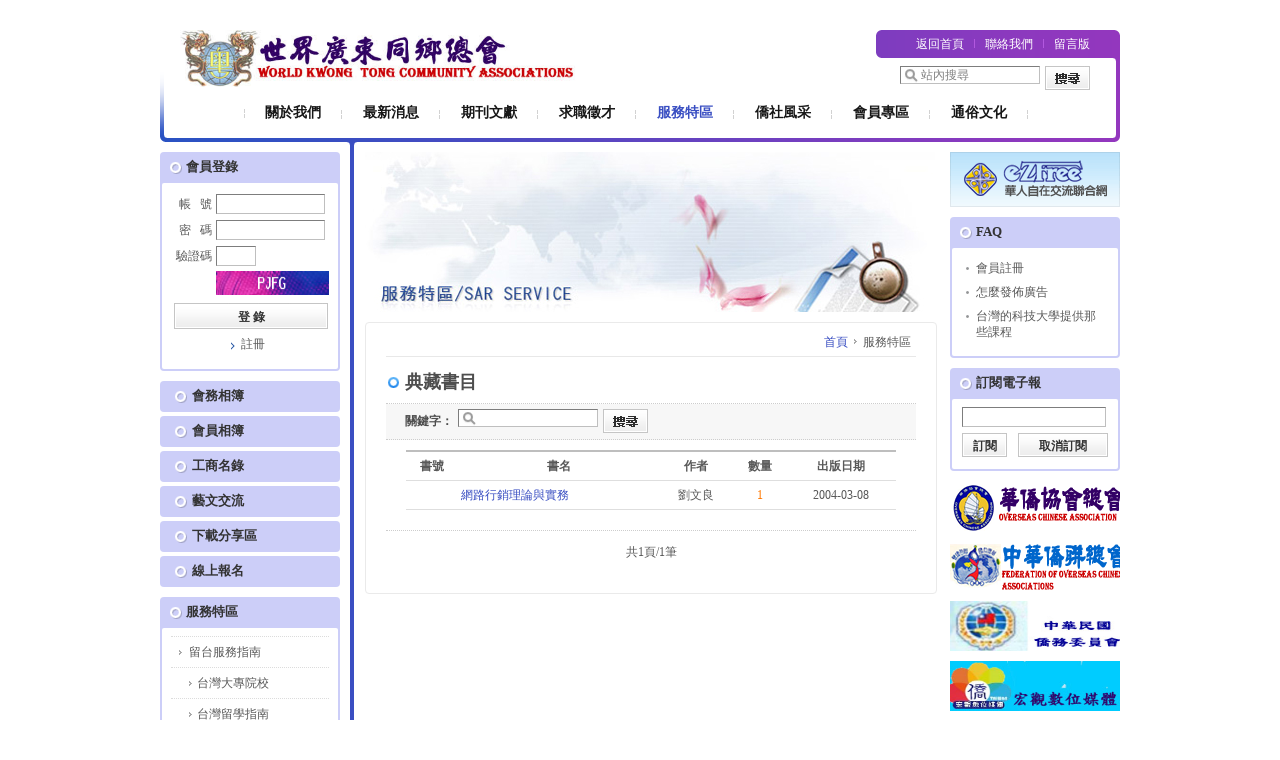

--- FILE ---
content_type: text/html; charset=utf-8
request_url: https://wktca.ezsino.org/?mod=service&app=book&action=list&cat_id=822
body_size: 16918
content:
﻿<!DOCTYPE html PUBLIC "-//W3C//DTD XHTML 1.0 Transitional//EN" "http://www.w3.org/TR/xhtml1/DTD/xhtml1-transitional.dtd">
<html xmlns="http://www.w3.org/1999/xhtml">
<head>
<meta http-equiv="Content-Type" content="text/html; charset=utf-8" />
<title>世界廣東同鄉總會-服務特區-典藏書目</title>
<meta name="keywords" content="世界廣東同鄉總會" />
<meta name="description" content="世界廣東同鄉總會" />
<link href="templates/www/css/cssStyle.css" type="text/css" rel="stylesheet" />
<script src="templates/www/js/setTab.js" type="text/javascript"></script>
<script src="templates/www/js/input_descrs.js" type="text/javascript"></script>
<script src="templates/www/js/menu_over.js" type="text/javascript"></script>
<script src="templates/www/js/jquery-1.4.4.min.js" type="text/javascript"></script>
<script src="kindeditor/kindeditor.js" type="text/javascript"></script>
<script src="templates/www/js/validator.js" type="text/javascript"></script>
<script src="./includes/js/json.js" type="text/javascript"></script>
<script src="./includes/js/view_region.js" type="text/javascript"></script>

</head>

<body>
<div id="top_link" class="x">
	<div id="logo"><a href="https://wktca.ezsino.org/"><img src="userfiles/sys_config/20140625130643_cOgea.jpg" height="57" border="0" /></a></div>
  <div class="link">
  <a href="index.php">返回首頁</a><img src="templates/www/images/ico_lines.gif" /><a href="index.php?mod=contact">聯絡我們</a><img src="templates/www/images/ico_lines.gif" /><a href="index.php?mod=messages">留言版</a></div>
  <div class="search">
    <form action="" method="get" id="search" name="search" target="_blank">
    	<input type="hidden" name="mod" id="mod" value="googlesearch">
      <input name="q" type="text" class="s" />
      <button type="submit" class="btn_w45" onmouseover="this.className='btn_w45_mouseover'" onmouseout="this.className='btn_w45_mouseout'" onmousedown="this.className='btn_w45_mousedown'" onmouseup="this.className='btn_w45_mouseover'"></button>
    </form>
    
    <script language="javascript" type="text/javascript">
		var descrs = {
		'q': '站內搜尋'
		};
		InitDescrs(document.forms.search);
		</script>
		
  </div>
	<div id="menu" class="x">
		<dl>
			<dd><a href="index.php?mod=about" >關於我們</a></dd>
			<dd><a href="index.php?mod=news" >最新消息</a></dd>
			<dd><a href="index.php?mod=journal" >期刊文獻</a></dd>
			<dd><a href="http://www.ezsino.org/index.php?mod=job"  target="_blank">求職徵才</a></dd>
			<dd><a href="index.php?mod=service"  class="hover">服務特區</a></dd>
			<dd><a href="index.php?mod=map" >僑社風采</a></dd>
			<dd><a href="index.php?mod=member" >會員專區</a></dd>
			<dd><a href="index.php?mod=culture" >通俗文化</a></dd>
		</dl>
	</div>
</div><div id="block" class="x block_background">
  <div id="l">
    <div id="login">
  <div class="title">會員登錄</div>
  <div class="con">
    <form id="form1" name="form1" method="post" action="?mod=member&action=login">
      <table width="160" border="0" cellspacing="0" cellpadding="2">
        <tr>
          <td width="43" align="right">帳&nbsp;&nbsp;&nbsp;號</td>
          <td width="119"><input name="uid" type="text" class="s" /></td>
        </tr>
        <tr>
          <td align="right">密&nbsp;&nbsp;&nbsp;碼</td>
          <td><input name="pw" type="password" class="s" /></td>
        </tr>
        <tr>
          <td align="right">驗證碼</td>
          <td><input name="check_code" type="text" class="ss" /></td>
        </tr>
        <tr>
          <td align="right">&nbsp;</td>
          <td><img src="?file=privilege&amp;action=captcha&amp;" width="113" height="24" /></td>
        </tr>
        <tr>
          <td colspan="2" align="center" style="padding-top:6px"><input type="submit" name="Submit" value="登 錄" class="btn_w154" onmouseover="this.className='btn_w154_mouseover'" onmouseout="this.className='btn_w154_mouseout'" onmousedown="this.className='btn_w154_mousedown'" onmouseup="this.className='btn_w154_mouseover'" /></td>
        </tr>
        <tr>
          <td colspan="2" align="center"><span class="t1"><a href="?mod=member&action=verify_email">註冊</a></span><!--span class="t1"><a href="?mod=member&action=forget">忘記密碼</a></span--></td>
        </tr>
      </table>
    </form>
  </div>
</div>
<div id="l-menu" class="top_10">
  <dl>
	<dd><a href="index.php?mod=cactivity">會務相簿</a></dd>
	<dd><a href="index.php?mod=mactivity">會員相簿</a></dd>
    <dd><a href="http://www.ezsino.org/index.php?mod=business" target="_blank">工商名錄</a></dd>
    <dd><a href="http://www.ezsino.org/index.php?mod=arts" target="_blank">藝文交流</a></dd>
    <dd><a href="http://www.ezsino.org/index.php?mod=download" target="_blank">下載分享區</a></dd>
    <dd><a href="index.php?mod=online">線上報名</a></dd>
  </dl>
</div>    <div id="l-menu2" class="top_10">
  <div class="title">服務特區</div>
  <div class="con">
    <dl>
      <dd><a>留台服務指南</a></dd>
      <dt><a href="?mod=service&app=school&area_id=1">台灣大專院校</a></dt>
      <dt><a href="?mod=service&app=study">台灣留學指南</a></dt>
      <dd><a>台商投資商情</a></dd>
      <dt><a href="?mod=service&app=law">投資法令</a></dt>
      <dt><a href="?mod=service&app=report">商情月報</a></dt>
      <dt><a href="?mod=service&app=market">經貿商情</a></dt>
      <dd><a href="?mod=service&app=book">典藏書目</a></dd>
      <dd><a href="?mod=faq">FAQ</a></dd>
    </dl>
  </div>
</div>    <div id="l-pic" class="top_10"><a href="http://history.ezsino.org/" target="_blank"><img src="userfiles/index_banner/20140707110740_viWD6.jpg" border="0" width="190" height="50" /></a></div>
<div id="l-pic" class="top_10"><a href="http://www.chineseoverseas.org/" target="_blank"><img src="userfiles/index_banner/20140123150140_ixbGS.jpg" border="0" width="190" height="50" /></a></div>
<div id="l-pic" class="top_10"><a href="http://wfotaa.ezsino.org/" target="_blank"><img src="userfiles/index_banner/20140123150105_pTwdk.jpg" border="0" width="190" height="50" /></a></div>
<div id="l-pic" class="top_10"><a href="http://wfotaa.ezsino.org/" target="_blank"><img src="userfiles/index_banner/20140123150115_yt7R0.jpg" border="0" width="190" height="50" /></a></div>
<div id="l-box" class="top_10">
  <div class="title">行事曆</div>
  <div class="con">
  <table width="160" border="0" cellspacing="0" cellpadding="0" id="month_sel">
  <tr> 
    <td height="20" align="left" class="12"><?=$prevm?></td>
    <td align="center"><a href="index.php?mod=calendar"><?=date('Y-m-d')?></a></td>
    <td align="right"><?=$nextm?></td>
  </tr>
</table>
<table width="160" border="0" cellspacing="0" cellpadding="0" id="month_num">
  <tr>
    <td width="23" align="center" class="td_border"><span>Sun</span></td>
    <td width="23" align="center" class="td_border">Mon</td>
    <td width="23" align="center" class="td_border">Ten</td>
    <td width="23" align="center" class="td_border">Wed</td>
    <td width="23" align="center" class="td_border">Thu</td>
    <td width="23" align="center" class="td_border">Fri</td>
    <td width="22" align="center" class="td_border"><span>Sat</span></td>
  </tr>
  <?=$ref?>
</table>
  </div>
</div>
<div id="l-box" class="top_10">
  <div class="title">領導獻詞</div>
  <div class="con"><a href="?mod=about&app=leadership"><img src="userfiles/sys_config/20140126090143_ydNQR.jpg" width="170" height="94" /></a></div>
  <div style="background-image:url(userfiles/sys_config/20140123160130_D3Cwu.jpg); width:190px;">
</div>

</div>  </div>
  <div id="c">
    <div id="c_banner"><img src="templates/www/images/banner_service_pic.jpg" width="570" height="160" /></div>
    <div id="c_con" class="top_10 x">
      <div id="location"><a href="index.php" class="a01">首頁</a><img src="templates/www/images/ico_02.gif" />服務特區</div>
      <div id="s_title">典藏書目</div>
      <div id="s_search">
        <form id="form1" name="form1" method="post" action="">
          <span><strong>關鍵字：</strong></span>
          <input name="keys" type="text" class="s" />
          <input type="submit" name="Submit2" value="" class="btn_w45" onmouseover="this.className='btn_w45_mouseover'" onmouseout="this.className='btn_w45_mouseout'" onmousedown="this.className='btn_w45_mousedown'" onmouseup="this.className='btn_w45_mouseover'" />
        </form>
      </div>
      <div id="c_cons_text_list">
        <table width="100%" border="0" cellspacing="0" cellpadding="3">
          <tr bgcolor="#FFFFFF">
            <td align="center" class="p_t1">書號</td>
            <td align="center" class="p_t1">書名</td>
            <td align="center" class="p_t1">作者</td>
            <td align="center" class="p_t1">數量</td>
            <td align="center" class="p_t1">出版日期</td>
          </tr>
                    <tr bgcolor="#FFFFFF" onmouseover="this.style.backgroundColor='#F8FCFF'" onmouseout="this.style.backgroundColor='#FFFFFF'">
            <td align="center" class="p_c1"></td>
            <td class="p_c1"><a href="?mod=service&app=book&action=show&catid=822&id=58" class="a01">網路行銷理論與實務</a></td>
            <td align="center" class="p_c1">劉文良</td>
            <td align="center" class="p_c1"><font class="c_orange">1</font></td>
            <td align="center" class="p_c1">2004-03-08</td>
          </tr>
                  </table>
      </div>
      <div id="page">
      共1頁/1筆 
      </div>
    </div>
  </div>
  	<div id="r">
    <div><a href="http://www.ezsino.org" target="_blank"><img src="templates/www/images/index_cart.gif" border="0" /></a></div>
    <div id="r-box" class="top_10">
      <div class="title"><a href="?mod=faq">FAQ</a></div>
      <div class="con">
        <dl>
        	          <dd><a href="?mod=member&action=verify_email">會員註冊</a></dd>
                    <dd><a href="?mod=faq&action=show&cat_id=15&id=39">怎麼發佈廣告</a></dd>
                    <dd><a href="?mod=faq&action=show&cat_id=114&id=40">台灣的科技大學提供那些課程</a></dd>
                  </dl>
      </div>
    </div>
    <div id="r-box" class="top_10">
      <div class="title">訂閱電子報</div>
      <div class="con_mail">
        <form id="form2" name="form2" method="post" action="">
          <table width="146" border="0" align="center" cellpadding="0" cellspacing="0">
            <tr>
              <td colspan="2"><input name="email" id="email" type="text" class="s" /></td>
            </tr>
            <tr>
              <td align="left"><input type="button" name="Submit" id="SubscribeInput" value="訂閱" class="btn_w45s" onmouseover="this.className='btn_w45s_mouseover'" onmouseout="this.className='btn_w45s_mouseout'" onmousedown="this.className='btn_w45s_mousedown'" onmouseup="this.className='btn_w45s_mouseover'" /></td>
              <td align="right"><input type="button" name="Submit" id="CancelInput" value="取消訂閱" class="btn_w90" onmouseover="this.className='btn_w90_mouseover'" onmouseout="this.className='btn_w90_mouseout'" onmousedown="this.className='btn_w90_mousedown'" onmouseup="this.className='btn_w90_mouseover'" /></td>
            </tr>
          </table>
        </form>
      </div>
    </div>
    		<div class="top_10"><a href="http://ocah.org.tw/" target="_blank"><img src="userfiles/index_banner/20140914110916_w2usM.png" border="0" width="190" height="50" /></a></div>
				<div class="top_10"><a href="http://www.focat.org.tw/blog/" target="_blank"><img src="userfiles/index_banner/20140914110924_bMhAH.png" border="0" width="190" height="50" /></a></div>
				<div class="top_10"><a href="http://www.ocac.gov.tw/" target="_blank"><img src="userfiles/index_banner/20140206140243_OZeU3.jpg" border="0" width="190" height="50" /></a></div>
				<div class="top_10"><a href="http://www.ocac.gov.tw/macroview/" target="_blank"><img src="userfiles/index_banner/20140206140246_aVjYm.jpg" border="0" width="190" height="50" /></a></div>
				<div class="top_10"><a href="http://www.edu.tw/" target="_blank"><img src="userfiles/index_banner/20140216170228_1U1iS.jpg" border="0" width="190" height="50" /></a></div>
				<div class="top_10"><a href="http://www.huayuworld.org/" target="_blank"><img src="userfiles/index_banner/20140216170230_jDnUV.jpg" border="0" width="190" height="50" /></a></div>
				<div class="top_10"><a href="http://www.overseas.ncnu.edu.tw/" target="_blank"><img src="userfiles/index_banner/20140216160242_3FOLA.jpg" border="0" width="190" height="50" /></a></div>
				<div class="top_10"><a href="http://edu.ocac.gov.tw/biweekly/index.htm" target="_blank"><img src="userfiles/index_banner/20140216170244_wsuIR.jpg" border="0" width="190" height="50" /></a></div>
				<div class="top_10"><a href="http://www.fichet.org.tw/" target="_blank"><img src="userfiles/index_banner/20140216170232_kcwCm.jpg" border="0" width="190" height="50" /></a></div>
		  </div>
<script type="text/javascript">

	$(document).ready(function (){
		$("input#SubscribeInput").click(function (){
			var email = $.trim($("#email").val());
			if(email == "")
			{
				alert("請輸入Email！");
				return false;
			}
			else
			{
					$.get("index.php", {mod:"newsletter", action:"subscribe", email:""+email+""},responseData,"text");
			}
		});
		$("input#CancelInput").click(function (){
			var email = $.trim($("#email").val());
			if(email == "")
			{
				alert("請輸入Email！");
				return false;
			}
			else
			{
					$.get("index.php", {mod:"newsletter", action:"cancel", email:""+email+""} ,responseDataCannel, "text");
			}
		});
	});
	function responseDataCannel(data){
		if(data == "error")
		{
			alert("取消電子報失敗！");
			return false;
		}
		else if(data == "succeed")
		{
			alert("取消電子報成功！");
			return true;
		}
		else
		{
			alert("異常錯誤！");
			return false;
		}
	}
	function responseData(data)
	{
		if(data == "exists")
		{
			alert("該Email已經訂閱了電子報，請重新輸入其他Email！");
			return false;
		}
		else if(data == "error")
		{
			alert("訂閱電子報失敗！");
			return false;
		}
		else if(data == "succeed")
		{
			alert("訂閱電子報成功！");
			return true;
		}
		else
		{
			alert("異常錯誤！");
			return false;
		}
	}

</script></div>
<div id="bodyLine"><img src="templates/www/images/s.gif" /></div>
<div id="tail_link" class="top_10">
<a href="index.php?mod=pagear&action=show&id=16">網站說明</a>
<img src="templates/www/images/ico_line.gif" />
<a href="index.php?mod=pagear&action=show&id=17">隱私權政策</a>
<img src="templates/www/images/ico_line.gif" />
<a href="index.php?mod=pagear&action=show&id=18">關於本站</a>
<img src="templates/www/images/ico_line.gif" />
<a href="index.php?mod=pagear&action=show&id=19">使用條款</a>
<img src="templates/www/images/ico_line.gif" />
<a href="index.php?mod=pagear&action=show&id=20">著作權保護</a>
<img src="templates/www/images/ico_line.gif" />
<a href="index.php?mod=pagear&action=show&id=21">網路地圖</a>
</div>
<div id="tail_info">
<div style="text-align: center;"><strong><span style="color: rgb(255, 0, 0);"><span style="font-size: medium;">網站名稱:世界廣東同鄉總會,網址:&nbsp;</span></span></strong><a href="http://wktca.ezsino.org/"><span style="color: rgb(255, 0, 0);"><span style="font-size: medium;"><strong>https://wktca.ezsino.org/</strong></span></span></a><span style="color: rgb(255, 0, 0);"><span style="font-size: medium;"><br />
<strong>會址:100台北市寧波東街一號三樓,電話:+886 2 2341-0090&nbsp;&nbsp;</strong>&nbsp;</span></span><span style="font-size: 11pt">&nbsp;&nbsp;</span><span style="font-size: 11pt">&nbsp;&nbsp;&nbsp;&nbsp; </span></div>
<div style="text-align: center;"><span style="font-size: 11pt"><span style="color: rgb(255, 0, 0);">本平台所有訊息內容或服務，都是由該機構或相關單位所提供，著作權歸原提供者或權利人所有。</span></span></div>
<div style="text-align: center;"><span style="font-size: 11pt">網站系統服務平台版權System Copyright &copy; </span><span style="font-size: 11pt">自在交流股份有限公司</span> <span style="font-size: 10pt">EzFree Interchange Co ., Ltd All Rights Reserved.</span></div>
<div style="text-align: center;"><span style="font-size: 10pt"> </span></div>
<div><span style="font-size: 10pt">
<div><span style="font-size: 11pt">&nbsp; &nbsp; &nbsp; &nbsp; &nbsp; &nbsp; &nbsp; &nbsp; &nbsp; &nbsp; &nbsp; &nbsp; &nbsp; &nbsp;Tel: +886-2-26648311&nbsp; E-mail:freeinterchange@gmail.com;ezchange@hotmail.com;ez.change@msa.hinet.net;</span></div>
<div style="text-align: center;">&nbsp;</div>
</span></div>
<p style="text-align: center"><script src="http://www.wide-count.com/wide.php?username=wktca"></script></p>
</div>
</body>
</html>

--- FILE ---
content_type: text/css
request_url: https://wktca.ezsino.org/templates/www/css/cssStyle.css
body_size: 47311
content:
@charset "utf-8";
html{overflow:-moz-scrollbars-vertical;}
body{text-align:center;margin:0;padding:0;font-size:12px;line-height:20px;color:#595959;font-family:"tahoma","DFHei Std","microsoft Yahei","細明體";background:#FFF;}
td{font-size:12px;line-height:22px;color:#595959;}
form,img,ul,li,p,dl,dd,ol{margin:0;padding:0;border:0;}
div{margin:0 auto;text-align:left;font-size:12px;line-height:22px;}
h1,h2,h3,h4,h5,h6,label,pre{margin:0;padding:0;font-size:12px;font-weight:normal;}
ul{list-style:none;}
ol{list-style:none;}
label{cursor:pointer;}
select,input,textarea{font-family:"tahoma","DFHei Std","microsoft Yahei","細明體";font-size:12px;}
textarea{border-top:#7D7D7D solid 1px;border-left:#7D7D7D solid 1px;border-right:#BFBFBF solid 1px;border-bottom:#BFBFBF solid 1px;font-family:"tahoma","DFHei Std","microsoft Yahei","細明體";line-height:20px;padding-left:2px;}

.clear{clear:both;height:0;overflow:hidden;}
.left{float:left;}
.right{float:right;}

.btn_w200{cursor:pointer;color:#FFF;width:200px;height:36px;line-height:32px;*line-height:36px;_line-height:36px;font-size:14px;font-weight:bold;background:url(../images/bg_btn_w200.gif) no-repeat;border:0;font-family:"tahoma","DFHei Std","microsoft Yahei","細明體";}
.btn_w200_mouseout{cursor:pointer;color:#FFF;width:200px;height:36px;line-height:36px;font-size:14px;font-weight:bold;background:url(../images/bg_btn_w200.gif) no-repeat;border:0;font-family:"tahoma","DFHei Std","microsoft Yahei","細明體";}
.btn_w200_mouseover{cursor:pointer;color:#FFF;width:200px;height:36px;line-height:36px;font-size:14px;font-weight:bold;background:url(../images/bg_btn_w200_over.gif) no-repeat;border:0;font-family:"tahoma","DFHei Std","microsoft Yahei","細明體";}
.btn_w200_mousedown{cursor:pointer;color:#FFF;width:200px;height:36px;line-height:36px;font-size:14px;font-weight:bold;background:url(../images/bg_btn_w200_down.gif) no-repeat;border:0;font-family:"tahoma","DFHei Std","microsoft Yahei","細明體";}

.btn_w45{cursor:pointer;color:#333;width:45px;height:24px;line-height:24px;font-size:12px;font-weight:bold;background:url(../images/bg_search_btn2.gif) no-repeat;border:0;font-family:"tahoma","DFHei Std","microsoft Yahei","細明體";}
.btn_w45_mouseout{cursor:pointer;color:#333;width:45px;height:24px;line-height:24px;font-size:12px;font-weight:bold;background:url(../images/bg_search_btn2.gif) no-repeat;border:0;font-family:"tahoma","DFHei Std","microsoft Yahei","細明體";}
.btn_w45_mouseover{cursor:pointer;color:#333;width:45px;height:24px;line-height:24px;font-size:12px;font-weight:bold;background:url(../images/bg_search_btn2_over.gif) no-repeat;border:0;font-family:"tahoma","DFHei Std","microsoft Yahei","細明體";}
.btn_w45_mousedown{cursor:pointer;color:#333;width:45px;height:24px;line-height:24px;font-size:12px;font-weight:bold;background:url(../images/bg_search_btn2_down.gif) no-repeat;border:0;font-family:"tahoma","DFHei Std","microsoft Yahei","細明體";}

.btn_w45s{cursor:pointer;color:#333;width:45px;height:24px;line-height:24px;font-size:12px;font-weight:bold;background:url(../images/bg_search_btn2s.gif) no-repeat;border:0;font-family:"tahoma","DFHei Std","microsoft Yahei","細明體";}
.btn_w45s_mouseout{cursor:pointer;color:#333;width:45px;height:24px;line-height:24px;font-size:12px;font-weight:bold;background:url(../images/bg_search_btn2s.gif) no-repeat;border:0;font-family:"tahoma","DFHei Std","microsoft Yahei","細明體";}
.btn_w45s_mouseover{cursor:pointer;color:#333;width:45px;height:24px;line-height:24px;font-size:12px;font-weight:bold;background:url(../images/bg_search_btn2s_over.gif) no-repeat;border:0;font-family:"tahoma","DFHei Std","microsoft Yahei","細明體";}
.btn_w45s_mousedown{cursor:pointer;color:#333;width:45px;height:24px;line-height:24px;font-size:12px;font-weight:bold;background:url(../images/bg_search_btn2s_down.gif) no-repeat;border:0;font-family:"tahoma","DFHei Std","microsoft Yahei","細明體";}

.btn_w60{cursor:pointer;color:#333;width:60px;height:24px;line-height:24px;font-size:12px;font-weight:bold;background:url(../images/bg_search_btn3.gif) no-repeat;border:0;font-family:"tahoma","DFHei Std","microsoft Yahei","細明體";}
.btn_w60_mouseout{cursor:pointer;color:#333;width:60px;height:24px;line-height:24px;font-size:12px;font-weight:bold;background:url(../images/bg_search_btn3.gif) no-repeat;border:0;font-family:"tahoma","DFHei Std","microsoft Yahei","細明體";}
.btn_w60_mouseover{cursor:pointer;color:#333;width:60px;height:24px;line-height:24px;font-size:12px;font-weight:bold;background:url(../images/bg_search_btn3_over.gif) no-repeat;border:0;font-family:"tahoma","DFHei Std","microsoft Yahei","細明體";}
.btn_w60_mousedown{cursor:pointer;color:#333;width:60px;height:24px;line-height:24px;font-size:12px;font-weight:bold;background:url(../images/bg_search_btn3_down.gif) no-repeat;border:0;font-family:"tahoma","DFHei Std","microsoft Yahei","細明體";}

.btn_w90{cursor:pointer;color:#333;width:90px;height:24px;line-height:24px;font-size:12px;font-weight:bold;background:url(../images/bg_search_btn4.gif) no-repeat;border:0;font-family:"tahoma","DFHei Std","microsoft Yahei","細明體";}
.btn_w90_mouseout{cursor:pointer;color:#333;width:90px;height:24px;line-height:24px;font-size:12px;font-weight:bold;background:url(../images/bg_search_btn4.gif) no-repeat;border:0;font-family:"tahoma","DFHei Std","microsoft Yahei","細明體";}
.btn_w90_mouseover{cursor:pointer;color:#333;width:90px;height:24px;line-height:24px;font-size:12px;font-weight:bold;background:url(../images/bg_search_btn4_over.gif) no-repeat;border:0;font-family:"tahoma","DFHei Std","microsoft Yahei","細明體";}
.btn_w90_mousedown{cursor:pointer;color:#333;width:90px;height:24px;line-height:24px;font-size:12px;font-weight:bold;background:url(../images/bg_search_btn4_down.gif) no-repeat;border:0;font-family:"tahoma","DFHei Std","microsoft Yahei","細明體";}

.btn_w154{cursor:pointer;color:#333;width:154px;height:26px;line-height:26px;font-size:12px;font-weight:bold;background:url(../images/bg_search_btn5.gif) no-repeat;border:0;font-family:"tahoma","DFHei Std","microsoft Yahei","細明體";}
.btn_w154_mouseout{cursor:pointer;color:#333;width:154px;height:26px;line-height:26px;font-size:12px;font-weight:bold;background:url(../images/bg_search_btn5.gif) no-repeat;border:0;font-family:"tahoma","DFHei Std","microsoft Yahei","細明體";}
.btn_w154_mouseover{cursor:pointer;color:#333;width:154px;height:26px;line-height:26px;font-size:12px;font-weight:bold;background:url(../images/bg_search_btn5_over.gif) no-repeat;border:0;font-family:"tahoma","DFHei Std","microsoft Yahei","細明體";}
.btn_w154_mousedown{cursor:pointer;color:#333;width:154px;height:26px;line-height:26px;font-size:12px;font-weight:bold;background:url(../images/bg_search_btn5_down.gif) no-repeat;border:0;font-family:"tahoma","DFHei Std","microsoft Yahei","細明體";}

.btn_w169{cursor:pointer;color:#333;width:169px;height:26px;line-height:26px;font-size:12px;font-weight:bold;background:url(../images/bg_search_btn6.gif) no-repeat;border:0;font-family:"tahoma","DFHei Std","microsoft Yahei","細明體";}
.btn_w169_mouseout{cursor:pointer;color:#333;width:169px;height:26px;line-height:26px;font-size:12px;font-weight:bold;background:url(../images/bg_search_btn6.gif) no-repeat;border:0;font-family:"tahoma","DFHei Std","microsoft Yahei","細明體";}
.btn_w169_mouseover{cursor:pointer;color:#333;width:169px;height:26px;line-height:26px;font-size:12px;font-weight:bold;background:url(../images/bg_search_btn6_over.gif) no-repeat;border:0;font-family:"tahoma","DFHei Std","microsoft Yahei","細明體";}
.btn_w169_mousedown{cursor:pointer;color:#333;width:169px;height:26px;line-height:26px;font-size:12px;font-weight:bold;background:url(../images/bg_search_btn6_down.gif) no-repeat;border:0;font-family:"tahoma","DFHei Std","microsoft Yahei","細明體";}

.btn_print{cursor:pointer;color:#333;width:105px;height:23px;line-height:23px;font-size:12px;font-weight:bold;background:url(../images/btn_print.gif) no-repeat;border:0;font-family:"tahoma","DFHei Std","microsoft Yahei","細明體";}
.btn_print_mouseout{cursor:pointer;color:#333;width:105px;height:23px;line-height:23px;font-size:12px;font-weight:bold;background:url(../images/btn_print.gif) no-repeat;border:0;font-family:"tahoma","DFHei Std","microsoft Yahei","細明體";}
.btn_print_mouseover{cursor:pointer;color:#333;width:105px;height:23px;line-height:23px;font-size:12px;font-weight:bold;background:url(../images/btn_prints.gif) no-repeat;border:0;font-family:"tahoma","DFHei Std","microsoft Yahei","細明體";}
.btn_print_mousedown{cursor:pointer;color:#333;width:105px;height:23px;line-height:23px;font-size:12px;font-weight:bold;background:url(../images/btn_print.gif) no-repeat;border:0;font-family:"tahoma","DFHei Std","microsoft Yahei","細明體";}

.c_orange{color:#FF7800;}
.c_green{color:#277706;}
.c_blue{color:#006ECC;}
.c_red{color:#EB0000;}
.c_gray{color:#A8A8A8;}
.c_gray2{color:#666666;}
.c_black{color:#1E1E1E;}
.f_11px{font-size:11px;}
.f_14px{font-size:14px;}
.f_16px{font-size:16px;}
.f_bold{font-weight:bold;}
.f_italic{font-style:italic;}
.f_yahei{font-family:'microsoft Yahei';}
.t_center{text-align:center;}

a{color:#595959;text-decoration:none;}
a:hover{color:#394EC2;text-decoration:none;}

a.a01{color:#394EC2;text-decoration:none;}
a.a01:hover{color:#394EC2;text-decoration:underline;}

a.a02{color:#FFF;text-decoration:none;}
a.a02:hover{color:#FFC5C5;text-decoration:underline;}

#block{width:960px;}
.block_background{background:url(../images/bg_body_line.gif) 190px 0 repeat-y;padding-top:6px;}
#l{float:left;margin-right:15px;width:190px;}
#c{float:left;width:570px;}
#r{float:right;width:170px;}
#r2{float:right;width:755px;}
.top_8{margin-top:8px;}
.top_10{margin-top:10px;}
.x{overflow:hidden;zoom:1;}
.xs{overflow:hidden;}

.p_t0{border-top:#DEDEDE solid 0px;border-bottom:#BEBEBE solid 2px;font-weight:bold;white-space:nowrap;}
.p_t1{border-bottom:#DEDEDE solid 1px;border-top:#BEBEBE solid 2px;font-weight:bold;white-space:nowrap;}
.p_t2{border-bottom:#DEDEDE solid 1px;border-top:#BEBEBE solid 2px;white-space:nowrap;}
.p_t{border-top:#C0C0C0 dotted 1px;border-right:#C0C0C0 dotted 1px;background:#F6F6F6;}
.p_t_r{border-top:#C0C0C0 dotted 1px;background:#F6F6F6;}
.p_c0{border-bottom:#DEDEDE solid 1px;}
.p_c1{border-bottom:#DEDEDE solid 1px;}
.p_c{border-top:#C0C0C0 dotted 1px;border-right:#C0C0C0 dotted 1px;color:#666666;}
.p_c_r{border-top:#DCDCDC dotted 1px;}
.p_b{border-bottom:#DCDCDC dotted 1px;}
.p_bb{border-bottom:#C9C9C9 solid 1px;border-right:#C0C0C0 dotted 1px;background:#F6F6F6;border-top:#C0C0C0 dotted 1px;}
.p_bb_r{border-bottom:#C9C9C9 solid 1px;background:#F6F6F6;border-top:#C0C0C0 dotted 1px;}

#month_num{}
#month_num td{text-align:center;}

#top_link{width:960px;height:116px;margin-top:10px;background:url(../images/bg_top.gif) center top no-repeat;}
#top_link .link{float:right;line-height:28px;margin-right:30px;}
#top_link .link img{margin-left:10px;margin-right:10px;_margin-top:10px;}
#top_link .link a{color:#FFF;}
#top_link .link a:hover{color:#D9DFFF;}
#top_link .search{float:right;overflow:hidden;zoom:1;clear:right;margin-right:30px;margin-top:8px;height:24px;}
#top_link .search form input{float:left;}
#top_link .search form input.s{padding:2px;line-height:18px;height:18px;padding-left:20px;width:140px;background:#FFF url(../images/ico_search.gif) left no-repeat;float:left;border-top:#7D7D7D solid 1px;border-left:#7D7D7D solid 1px;border-right:#BFBFBF solid 1px;border-bottom:#BFBFBF solid 1px;font-family:"tahoma","DFHei Std","microsoft Yahei","細明體";margin-right:5px;}

#logo{float:left;height:60px;margin-left:20px;}

#menu{width:960px;height:44px;}
#menu dl{margin-left:84px;background:url(../images/ico_line.gif) left no-repeat;padding-left:1px;overflow:hidden;zoom:1;}
#menu dd{float:left;height:44px;margin-right:1px;margin-top:2px;background:url(../images/ico_line.gif) right no-repeat;padding-right:1px;}
#menu dd a{height:44px;display:block;padding-left:20px;padding-right:20px;font-size:14px;color:#171717;font-weight:bold;line-height:41px;*line-height:43px;_line-height:43px;_width:112px;_padding-left:0px;_padding-right:0px;text-align:center;white-space:nowrap;}
#menu dd a:hover{color:#394EC2;}
#menu dd a.hover{color:#394EC2;}

#banner{width:570px;height:260px;margin-bottom:10px;}
#banner img{width:570px;height:260px;}
#banner2{width:960px;height:191px;text-align:center;}

.banner{width:570px;height:260px;}
.banner .slides_container{width:570px;display:none;}
.banner .slides_container div{width:570px;display:block;height:260px;}
.banner .pagination{z-index:990;position:absolute;list-style-type:none;margin-top:-26px;margin-left:480px;overflow:hidden;cursor:hand;}
.banner .pagination ul{padding-bottom:0px;list-style-type:none;margin:0px;padding-left:0px;padding-right:0px;overflow:hidden;padding-top:0px;}
.banner .pagination li{float:left;overflow:hidden;}
.banner .pagination li a{background-image:url(../images/circle_white.png);list-style-type:none;width:10px;display:block;height:0px;overflow:hidden;margin-right:6px;padding-top:10px;}
.banner .pagination .current a{background-image:url(../images/circle_blue.png);}

/*首頁banner*/
.container_e{width:570px;height:260px;}
.container_e a img{width:570px;height:260px;}
.num_e{position:absolute;width:200px;float:right;top:235px;left:201px;}
.num_e li{text-align:center;line-height:15px;list-style-type:none;margin:1px;width:15px;font-family:"tahoma";background:url(../images/flashbutton.gif) no-repeat -15px 0px;float:left;height:15px;color:#8a5d1a;font-size:12px;cursor:pointer;}
.num_e li.on{line-height:15px;width:15px;background:url(../images/flashbutton.gif) no-repeat;height:15px;color:#ffffff;}
/*首頁banner*/

#login{width:180px;margin-left:0;padding-bottom:2px;background:#CCCEF8;-webkit-border-radius:4px;-moz-border-radius:4px;border-radius:4px;}
#login .title{height:31px;background:url(../images/ico_03.png) 10px 10px no-repeat;padding-left:26px;color:#333;line-height:30px;*line-height:33px;_line-height:30px;font-size:13px;font-weight:bold;}
#login .con{padding:8px 9px 12px;margin-left:2px;margin-right:2px;background:#FFF;-webkit-border-radius:2px;-moz-border-radius:2px;border-radius:2px;}
#login .con form input.s{border-top:#7D7D7D solid 1px;border-left:#7D7D7D solid 1px;border-right:#BFBFBF solid 1px;border-bottom:#BFBFBF solid 1px;font-family:"tahoma","DFHei Std","microsoft Yahei","細明體";line-height:18px;height:20px;padding-left:2px;width:109px;}
#login .con form input.ss{border-top:#7D7D7D solid 1px;border-left:#7D7D7D solid 1px;border-right:#BFBFBF solid 1px;border-bottom:#BFBFBF solid 1px;font-family:"tahoma","DFHei Std","microsoft Yahei","細明體";line-height:18px;height:20px;padding-left:2px;width:40px;float:left;margin-right:3px;}
#login .con form span.t1{background:url(../images/ico_04.gif) 0 5px no-repeat;*background:url(../images/ico_04.gif) 0 2px no-repeat;_background:url(../images/ico_04.gif) 0 4px no-repeat;padding-left:10px;margin-right:6px;}

#l-pic{width:180px;margin-left:0;}
#l-pic img{width:180px;}

#l-menu{width:180px;margin-left:0;}
#l-menu dl{}
#l-menu dd{margin-bottom:4px;}
#l-menu dd a{padding:4px 4px 5px 32px;line-height:22px;display:block;font-weight:bold;color:#333;font-size:13px;background:#CCCEF8 url(../images/ico_03.png) 15px 10px no-repeat;-webkit-border-radius:4px;-moz-border-radius:4px;border-radius:4px;}
#l-menu dd a:hover{color:#3A51C4;}
#l-menu dt{background:url(../images/ico_02.gif) 10px 12px no-repeat;border-bottom:#DCDCDC dotted 1px;}
#l-menu dt a{padding:7px 4px 7px 18px;line-height:14px;display:block;font-weight:bold;}
#l-menu dd.cur{background:#F4FAFF url(../images/ico_dot2.gif) 4px 11px no-repeat;*background:#F4FAFF url(../images/ico_dot2.gif) 4px 10px no-repeat;_background:#F4FAFF url(../images/ico_dot2.gif) 4px 11px no-repeat;border-bottom:#DCDCDC dotted 1px;font-weight:bold;}
#l-menu dt.cur{background:#F4FAFF url(../images/ico_02.gif) 18px 11px no-repeat;*background:#F4FAFF url(../images/ico_02.gif) 18px 10px no-repeat;_background:#F4FAFF url(../images/ico_02.gif) 18px 10px no-repeat;border-bottom:#DCDCDC dotted 1px;font-weight:bold;}

#l-menu2{width:180px;margin-left:0;padding-bottom:2px;background:#CCCEF8;-webkit-border-radius:4px;-moz-border-radius:4px;border-radius:4px;}
#l-menu2 .title{height:31px;background:url(../images/ico_03.png) 10px 10px no-repeat;padding-left:26px;color:#333;line-height:30px;*line-height:33px;_line-height:30px;font-size:13px;font-weight:bold;}
#l-menu2 .con{padding:8px 9px 12px;margin-left:2px;margin-right:2px;background:#FFF;-webkit-border-radius:2px;-moz-border-radius:2px;border-radius:2px;}
#l-menu2 .con dl{border-top:#DCDCDC dotted 1px;}
#l-menu2 .con dd{background:url(../images/ico_02.gif) 8px 13px no-repeat;border-bottom:#DCDCDC dotted 1px;}
#l-menu2 .con dd a{padding:6px 4px 6px 18px;line-height:18px;display:block;}
#l-menu2 .con dt{background:url(../images/ico_02.gif) 18px 13px no-repeat;*background:url(../images/ico_02.gif) 18px 12px no-repeat;_background:url(../images/ico_02.gif) 18px 12px no-repeat;border-bottom:#DCDCDC dotted 1px;}
#l-menu2 .con dt a{padding:6px 4px 6px 26px;line-height:18px;display:block;}
#l-menu2 .con dd.cur{background:#F3F5FF url(../images/ico_02.gif) 8px 13px no-repeat;border-bottom:#DCDCDC dotted 1px;font-weight:bold;}
#l-menu2 .con dt.cur{background:#F3F5FF url(../images/ico_02.gif) 18px 13px no-repeat;*background:#F4FAFF url(../images/ico_02.gif) 18px 12px no-repeat;_background:#F4FAFF url(../images/ico_02.gif) 18px 12px no-repeat;border-bottom:#DCDCDC dotted 1px;font-weight:bold;}

#l-box{width:180px;margin-left:0;padding-bottom:2px;background:#CCCEF8;-webkit-border-radius:4px;-moz-border-radius:4px;border-radius:4px;}
#l-box .title{height:31px;background:url(../images/ico_03.png) 10px 10px no-repeat;padding-left:26px;color:#333;line-height:30px;*line-height:33px;_line-height:30px;font-size:13px;font-weight:bold;}
#l-box .con{padding:8px 9px 12px;margin-left:2px;margin-right:2px;background:#FFF;-webkit-border-radius:2px;-moz-border-radius:2px;border-radius:2px;}
#l-box .con img{width:160px;}

#r-box{width:170px;padding-bottom:2px;background:#CCCEF8;-webkit-border-radius:4px;-moz-border-radius:4px;border-radius:4px;}
#r-box .title{height:31px;background:url(../images/ico_03.png) 10px 10px no-repeat;padding-left:26px;color:#333;line-height:30px;*line-height:33px;_line-height:30px;font-size:13px;font-weight:bold;}
#r-box .title a{color:#333;}
#r-box .con{padding:8px 9px 12px;margin-left:2px;margin-right:2px;background:#FFF;-webkit-border-radius:2px;-moz-border-radius:2px;border-radius:2px;}
#r-box .con dl{margin:0 5px;}
#r-box .con dd{background:url(../images/ico_dot.gif) 0 11px no-repeat;*background:url(../images/ico_dot.gif) 0 10px no-repeat;_background:url(../images/ico_dot.gif) 0 11px no-repeat;padding-left:10px;text-align:left;padding-top:4px;padding-bottom:4px;line-height:16px;}
#r-box .con dd span{float:right;font-size:12px;color:#858585;}
#r-box .con dd a{line-height:16px;}

#r-box .con_mail{padding:8px 9px 12px;margin-left:2px;margin-right:2px;background:#FFF;-webkit-border-radius:2px;-moz-border-radius:2px;border-radius:2px;}
#r-box .con_mail form input.s{border-top:#7D7D7D solid 1px;border-left:#7D7D7D solid 1px;border-right:#BFBFBF solid 1px;border-bottom:#BFBFBF solid 1px;font-family:'tahoma';line-height:18px;height:20px;padding-left:2px;width:144px;margin-bottom:6px;}

#c-box{width:570px;position:relative;padding-bottom:2px;background:#CCCEF8;-webkit-border-radius:4px;-moz-border-radius:4px;border-radius:4px;}
#c-box .title{height:31px;padding-left:10px;padding-top:2px;}
#c-box .title a{float:left;display:block;width:70px;height:31px;color:#333;text-align:center;line-height:29px;*line-height:31px;_line-height:31px;font-weight:bold;margin-right:2px;*margin-right:2px;_margin-right:1px;}
#c-box .title a:hover{color:#394EC2;background:#FFF;}
#c-box .title a.hover{color:#394EC2;background:#FFF;}
#c-box .con_01{padding:6px 20px 10px;min-height:200px;line-height:20px;margin-left:2px;margin-right:2px;background:#FFF;-webkit-border-radius:2px;-moz-border-radius:2px;border-radius:2px;}
#c-box .con_01 span.m{line-height:27px;*line-height:29px;_line-height:27px;position:absolute;top:3px;right:10px;text-align:center;font-family:"tahoma","DFHei Std","microsoft Yahei","細明體";}
#c-box .con_01 span.m a{color:#333;text-decoration:none;}
#c-box .con_01 span.m a:hover{color:#394EC2;text-decoration:underline;}
#c-box .con_01 img{border:#CCCCCC solid 1px;padding:1px;float:left;margin-right:15px;}

.s1{display:block;}
.s2{display:none;}

#c-box .con_02{padding:6px 20px 10px;line-height:20px;margin-left:2px;margin-right:2px;background:#FFF;-webkit-border-radius:2px;-moz-border-radius:2px;border-radius:2px;}
#c-box .con_02 span.m{line-height:27px;*line-height:29px;_line-height:27px;position:absolute;top:3px;right:10px;text-align:center;font-family:"tahoma","DFHei Std","microsoft Yahei","細明體";}
#c-box .con_02 span.m a{color:#333;text-decoration:none;}
#c-box .con_02 span.m a:hover{color:#394EC2;text-decoration:underline;}
#c-box .con_02 .list{margin-top:7px;margin-bottom:7px;}
#c-box .con_02 .list img.s{border:#CCCCCC solid 1px;padding:1px;float:left;margin-right:10px;}
#c-box .con_02 .list h1{line-height:18px;margin-bottom:5px;width:428px;float:left;}
#c-box .con_02 .list h1 span.date{float:right;font-size:12px;color:#858585;line-height:18px;}
#c-box .con_02 .list h1 span.inews{margin-left:4px;}
#c-box .con_02 .list p{line-height:16px;color:#898989;width:400px;float:left;}

#c-box .con_03{border:#DBE9F6 solid 1px;border-top:0;padding:6px 20px 10px;height:170px;line-height:20px;}
#c-box .con_03 span.m{line-height:27px;*line-height:29px;_line-height:27px;position:absolute;top:0;right:0;text-align:center;font-family:"tahoma","DFHei Std","microsoft Yahei","細明體";}

#c-box .con_04{border:#DBE9F6 solid 1px;border-top:0;padding:6px 20px 10px;height:150px;line-height:20px;}
#c-box .con_04 span.m{line-height:27px;*line-height:29px;_line-height:27px;position:absolute;top:0;right:0;text-align:center;font-family:"tahoma","DFHei Std","microsoft Yahei","細明體";}
#c-box .con_04 .list dd{background:url(../images/ico_dot.gif) 0 13px no-repeat;*background:url(../images/ico_dot.gif) 0 12px no-repeat;_background:url(../images/ico_dot.gif) 0 13px no-repeat;padding-left:10px;width:240px;_width:230px;float:left;margin-left:6px;margin-right:6px;border-bottom:#DCDCDC dotted 1px;line-height:28px;}

#c-pic{width:556px;padding:8px 6px;border:#C1D9EE solid 1px;overflow:hidden;zoom:1;margin-top:10px;}
#c-pic img{margin:5px 6px;float:left;}

#tail_link{width:960px;height:30px;background:#FBFBFB;border-top:#ECECEC solid 1px;border-bottom:#ECECEC solid 1px;text-align:center;line-height:30px;}
#tail_link img{margin-left:10px;margin-right:10px;_margin-top:10px;}
#tail_info{width:960px;text-align:center;color:#6F6F6F;padding-bottom:20px;line-height:20px;padding-top:6px;}
#tail_info div{text-align:center;}

#tail_link2{width:960px;height:30px;background:#FBFBFB;border-top:#ECECEC solid 1px;border-bottom:#ECECEC solid 1px;text-align:center;line-height:30px;}
#tail_link2 img{margin-left:10px;margin-right:10px;_margin-top:10px;}
#tail_info2{width:960px;text-align:center;color:#6F6F6F;padding-bottom:20px;line-height:20px;padding-top:6px;}
#tail_info2 div{text-align:center;}

#c_banner{width:570px;height:160px;}
#c_banner2{width:755px;height:160px;}

#c_con{width:530px;padding:5px 20px 20px;-webkit-border-radius:4px;-moz-border-radius:4px;border-radius:4px;border:#EAEAEA solid 1px;}
#c_con_member{width:715px;padding:4px 20px;background:url(../images/bg_s_center2.gif) top no-repeat;}

#location{height:28px;border-bottom:#E8E8E8 solid 1px;line-height:28px;padding-right:5px;overflow:hidden;zoom:1;text-align:right;}
#location img{margin-left:6px;margin-right:6px;margin-bottom:2px;_margin-top:13px;}

#share{padding:10px 5px 0;float:right;}
#share .a2a_kit{margin-right:0;}

#s_title{line-height:30px;height:36px;background:url(../images/ico_03.gif) 2px 10px no-repeat;*background:url(../images/ico_03.gif) 2px 10px no-repeat;_background:url(../images/ico_03.gif) 2px 8px no-repeat;padding-left:19px;margin-top:10px;color:#4E4E4E;font-family:"tahoma","DFHei Std","microsoft Yahei","細明體";font-size:18px;font-weight:bold;border-bottom:#CDCDCD dotted 1px;}
#s_title2{line-height:26px;color:#333;font-family:"tahoma","DFHei Std","microsoft Yahei","細明體";font-size:22px;font-weight:bold;border-bottom:#CDCDCD dotted 1px;padding:15px 2px;text-align:center;}
#s_title3{line-height:24px;height:24px;color:#4E4E4E;border-bottom:#CDCDCD dotted 1px;background:#F7F7F7;text-align:center;padding:0 20px;}
#s_title4{height:36px;margin-top:10px;border-bottom:#CDCDCD dotted 1px;}
#s_title4 span.n{float:left;margin-right:10px;line-height:30px;background:url(../images/ico_03.gif) 2px 11px no-repeat;*background:url(../images/ico_03.gif) 2px 10px no-repeat;_background:url(../images/ico_03.gif) 2px 8px no-repeat;padding-left:19px;color:#4E4E4E;font-family:"tahoma","DFHei Std","microsoft Yahei","細明體";font-size:18px;font-weight:bold;}
#s_title4 span.link01{width:80px;height:27px;margin-left:10px;margin-top:4px;*margin-top:3px;_margin-top:1px;float:left;}
#s_title4 span.link01 a{width:80px;height:27px;display:block;background:url(../images/bg_link_01.gif) no-repeat;text-align:center;line-height:23px;*line-height:27px;_line-height:25px;color:#FFF;font-weight:bold;font-size:12px;}
#s_title4 span.link01 a:hover{background:url(../images/bg_link_01s.gif) no-repeat;}
#s_title4 span.link02{width:80px;height:27px;margin-left:10px;margin-top:4px;*margin-top:3px;_margin-top:1px;float:left;}
#s_title4 span.link02 a{width:80px;height:27px;display:block;background:url(../images/bg_link_02.gif) no-repeat;text-align:center;line-height:23px;*line-height:27px;_line-height:25px;color:#FFF;font-weight:bold;font-size:12px;}
#s_title4 span.link02 a:hover{background:url(../images/bg_link_02s.gif) no-repeat;}
#s_title4 span.link03{width:120px;height:27px;margin-left:10px;margin-top:4px;*margin-top:3px;_margin-top:1px;float:left;}
#s_title4 span.link03 a{width:120px;height:27px;display:block;background:url(../images/bg_link_03.gif) no-repeat;text-align:center;line-height:23px;*line-height:27px;_line-height:25px;color:#FFF;font-weight:bold;font-size:12px;}
#s_title4 span.link03 a:hover{background:url(../images/bg_link_03s.gif) no-repeat;}
#s_title5{line-height:24px;height:24px;color:#4E4E4E;border-top:#CDCDCD dotted 1px;border-bottom:#CDCDCD dotted 1px;background:#F7F7F7;text-align:center;padding:0 20px;}

#c_cons{padding:10px 20px;}
#c_cons p{line-height:22px;margin-bottom:10px;}
#c_cons img.s{border:#DCDCDC solid 1px;padding:1px;}
#c_cons h1{font-size:14px;font-weight:bold;line-height:30px;padding-left:24px;background:url(../images/ico_09.gif) 0 7px no-repeat;*background:url(../images/ico_09.gif) 0 5px no-repeat;_background:url(../images/ico_09.gif) 0 6px no-repeat;border-bottom:#DBDBDB dotted 1px;margin-bottom:8px;padding-bottom:6px;}

#backpage{border-top:#CDCDCD dotted 1px;padding:8px;text-align:center;}

#download{line-height:24px;}
#download h1{border-top:#CDCDCD dotted 1px;background:url(../images/ico_download.gif) 8px 7px no-repeat;padding-left:36px;padding-top:6px;padding-bottom:8px;font-size:12px;font-weight:bold;}
#download h1 span{margin-left:10px;font-weight:normal;}

#page{}
#page{overflow:hidden;zoom:1;clear:both;border-top:#CDCDCD dotted 1px;padding:10px;text-align:center;margin-top:10px;}
#page .text{float:left;color:#000;line-height:20px;}
#page .link{float:right;padding-right:0px;}
#page .link a{display:block;border:#E1E1E1 solid 1px;background:#FFF;line-height:18px;color:#666666;padding-left:6px;padding-right:6px;margin-right:4px;float:left;font-family:"tahoma","DFHei Std","microsoft Yahei","細明體";font-size:12px;}
#page .link a.cur{display:block;border:#707070 solid 1px;background:#707070;line-height:18px;color:#FFF;padding-left:6px;padding-right:6px;margin-left:4px;font-weight:bold;font-family:"tahoma","DFHei Std","microsoft Yahei","細明體";}
#page .link a:hover{text-decoration:none;background:#707070;border:#707070 solid 1px;color:#FFF;}

#c_cons_text_list{padding:10px 20px;}
#c_cons_text_list dd{background:url(../images/ico_dot.gif) 0 14px no-repeat;*background:url(../images/ico_dot.gif) 0 12px no-repeat;_background:url(../images/ico_dot.gif) 0 13px no-repeat;padding-left:10px;text-align:left;border-bottom:#DCDCDC dotted 1px;}
#c_cons_text_list dd img{float:right;margin-left:5px;}
#c_cons_text_list dd span{float:right;font-size:12px;color:#858585;line-height:30px;}
#c_cons_text_list dd a{line-height:30px;}
#c_cons_text_list span{float:left;margin-right:5px;}

#s_search{line-height:30px;height:30px;padding-top:5px;padding-left:19px;padding-right:19px;color:#4E4E4E;border-bottom:#CDCDCD dotted 1px;background:#F7F7F7;}
#s_search span{float:left;line-height:24px;margin-right:5px;font-size:12px;}
#s_search span.t{background:url(../images/ico_07.gif) 0 7px no-repeat;*background:url(../images/ico_07.gif) 0 5px no-repeat;_background:url(../images/ico_07.gif) 0 7px no-repeat;padding-left:16px;margin-right:8px;}
#s_search form{}
#s_search form input{float:left;}
#s_search form input.s{padding:2px;line-height:18px;width:140px;padding-left:20px;height:18px;border-top:#7D7D7D solid 1px;border-left:#7D7D7D solid 1px;border-right:#BFBFBF solid 1px;border-bottom:#BFBFBF solid 1px;font-family:"tahoma","DFHei Std","microsoft Yahei","細明體";margin-right:5px;background:#FFF url(../images/ico_search.gif) left no-repeat;}
#s_search form input.ss{padding:2px;line-height:18px;width:160px;height:18px;border-top:#7D7D7D solid 1px;border-left:#7D7D7D solid 1px;border-right:#BFBFBF solid 1px;border-bottom:#BFBFBF solid 1px;font-family:"tahoma","DFHei Std","microsoft Yahei","細明體";margin-right:5px;}
#s_search form input.sss{padding:2px;line-height:18px;width:100px;padding-left:20px;height:18px;border-top:#7D7D7D solid 1px;border-left:#7D7D7D solid 1px;border-right:#BFBFBF solid 1px;border-bottom:#BFBFBF solid 1px;font-family:"tahoma","DFHei Std","microsoft Yahei","細明體";margin-right:5px;background:#FFF url(../images/ico_search.gif) left no-repeat;}

#s_search2{padding-top:5px;padding-bottom:5px;padding-left:19px;padding-right:19px;color:#4E4E4E;border-bottom:#CDCDCD dotted 1px;}
#s_search2 span.twidth{float:left;margin-right:5px;background:url(../images/ico_07.gif) 0 4px no-repeat;*background:url(../images/ico_07.gif) 0 2px no-repeat;_background:url(../images/ico_07.gif) 0 4px no-repeat;padding-left:16px;margin-right:8px;width:60px;line-height:18px;}

#uboxstyle{width:169px;height:24px;margin-right:5px;margin-bottom:6px;float:left;}
#uboxstyle div.tag_select{display:block;color:#A1A1A1;width:157px;height:24px;background:transparent url(../images/bg_select_top.gif) no-repeat 0 0;padding:0 6px;line-height:24px;font-size:12px;}
#uboxstyle div.tag_select_hover{display:block;color:#666;width:157px;height:24px;background:transparent url(../images/bg_select_top.gif) no-repeat 0 -24px;padding:0 6px;line-height:24px;font-size:12px;}
#uboxstyle div.tag_select_open{display:block;color:#666;width:157px;height:24px;background:transparent url(../images/bg_select_top.gif) no-repeat 0 -24px;padding:0 6px;line-height:24px;font-size:12px;}
#uboxstyle ul.tag_options{position:absolute;padding:0;margin:0;list-style:none;background:#F4F4F4;width:169px;padding:0 0 5px;margin:0;font-size:12px;}
#uboxstyle ul.tag_options li{background:#F4F4F4;display:block;width:157px;padding:0 6px;height:24px;text-decoration:none;line-height:24px;color:#666;}
#uboxstyle ul.tag_options li.open_hover{background:#006ECC;color:#fff;}
#uboxstyle ul.tag_options li.open_selected{background:#006ECC;color:#fff;}

#sbox{width:80px;height:24px;margin-left:0;}
#sbox div.tag_select{display:block;color:#A1A1A1;width:68px;height:24px;background:transparent url(../images/bg_select_top2.gif) no-repeat 0 0;padding:0 6px;line-height:24px;font-size:12px;}
#sbox div.tag_select_hover{display:block;color:#666;width:68px;height:24px;background:transparent url(../images/bg_select_top2.gif) no-repeat 0 -24px;padding:0 6px;line-height:24px;font-size:12px;}
#sbox div.tag_select_open{display:block;color:#666;width:68px;height:24px;background:transparent url(../images/bg_select_top2.gif) no-repeat 0 -24px;padding:0 6px;line-height:24px;font-size:12px;}
#sbox ul.tag_options{position:absolute;padding:0;margin:0;list-style:none;background:#F4F4F4;width:80px;padding:0 0 5px;margin:0;font-size:12px;}
#sbox ul.tag_options li{background:#F4F4F4;display:block;width:68px;padding:0 6px;height:24px;text-decoration:none;line-height:24px;color:#666;}
#sbox ul.tag_options li.open_hover{background:#1B81D8;color:#fff;}
#sbox ul.tag_options li.open_selected{background:#268DE6;color:#fff;}

#sbox2{width:113px;height:24px;margin-left:0;}
#sbox2 div.tag_select{display:block;color:#A1A1A1;width:101px;height:24px;background:transparent url(../images/bg_select_top3.gif) no-repeat 0 0;padding:0 6px;line-height:24px;font-size:12px;}
#sbox2 div.tag_select_hover{display:block;color:#666;width:101px;height:24px;background:transparent url(../images/bg_select_top3.gif) no-repeat 0 -24px;padding:0 6px;line-height:24px;font-size:12px;}
#sbox2 div.tag_select_open{display:block;color:#666;width:101px;height:24px;background:transparent url(../images/bg_select_top3.gif) no-repeat 0 -24px;padding:0 6px;line-height:24px;font-size:12px;}
#sbox2 ul.tag_options{position:absolute;padding:0;margin:0;list-style:none;background:#F4F4F4;width:113px;padding:0 0 5px;margin:0;font-size:12px;}
#sbox2 ul.tag_options li{background:#F4F4F4;display:block;width:101px;padding:0 6px;height:24px;text-decoration:none;line-height:24px;color:#666;}
#sbox2 ul.tag_options li.open_hover{background:#1B81D8;color:#fff;}
#sbox2 ul.tag_options li.open_selected{background:#268DE6;color:#fff;}

#c_cons_pic_list{padding:10px 20px;}
#c_cons_pic_list .list{margin-top:10px;margin-bottom:10px;}
#c_cons_pic_list .list img.s{border:#CCCCCC solid 1px;padding:1px;float:left;margin-right:20px;}
#c_cons_pic_list .list h1{line-height:18px;margin-bottom:5px;width:360px;float:left;font-size:15px;font-weight:bold;border-bottom:#DCDCDC dotted 1px;padding:6px 0;}
#c_cons_pic_list .list h1 span.date{float:right;font-size:12px;color:#858585;line-height:18px;}
#c_cons_pic_list .list p{line-height:20px;color:#898989;width:360px;float:left;}

#c_cons_pic_list2{padding:10px 20px;}
#c_cons_pic_list2 .list{margin-top:10px;margin-bottom:10px;border-bottom:#DCDCDC dotted 1px;padding:10px 0;}
#c_cons_pic_list2 .list img.s{border:#CCCCCC solid 1px;padding:1px;float:left;}
#c_cons_pic_list2 .list h1{float:right;line-height:18px;width:390px;font-size:12px;font-weight:bold;}
#c_cons_pic_list2 .list h1 span.date{float:right;font-size:12px;color:#858585;line-height:18px;font-weight:normal;margin-left:4px;}
#c_cons_pic_list2 .list h1 span.idot{margin-left:4px;}

#c_cons_journal_list{padding:10px 20px;}
#c_cons_journal_list .list{margin-top:10px;margin-bottom:10px;border-bottom:#DCDCDC dotted 1px;padding:10px 5px;}
#c_cons_journal_list .list .pic{float:left;width:89px;height:118px;padding:4px 9px 9px 4px;margin-right:10px;background:url(../images/face_bg.gif) no-repeat;}
#c_cons_journal_list .list table{float:left;width:360px;}
#c_cons_journal_list .list table td.nowrap{white-space:nowrap;}
#c_cons_journal_list .list table .inews{margin-left:4px;}
#c_cons_journal_list .list span.link01{margin-right:10px;background:url(../images/ico_05.gif) 0 2px no-repeat;padding-left:22px;}
#c_cons_journal_list .list span.link02{margin-right:10px;background:url(../images/ico_06.gif) 0 2px no-repeat;padding-left:22px;}

#c_cons_journal_search{padding:10px 20px;}
#c_cons_journal_search form{overflow:hidden;zoom:1;}
#c_cons_journal_search form input.s{padding:2px;line-height:18px;width:163px;height:18px;border-top:#7D7D7D solid 1px;border-left:#7D7D7D solid 1px;border-right:#BFBFBF solid 1px;border-bottom:#BFBFBF solid 1px;font-family:"tahoma","DFHei Std","microsoft Yahei","細明體";margin-right:5px;}

#c_cons_job_list{padding:10px 10px;}

#job_list{width:190px;}
#job_list .title{height:34px;background:url(../images/bg_title_01.png) no-repeat;padding-left:20px;color:#FFF;line-height:31px;*line-height:35px;_line-height:31px;font-size:13px;font-weight:bold;}
#job_list .con{padding:4px 9px 15px;border-top:0;background:url(../images/bg_cc.png) center bottom no-repeat;}
#job_list .con dl{margin:0 8px;}
#job_list .con dd{background:url(../images/ico_dot.gif) 0 11px no-repeat;*background:url(../images/ico_dot.gif) 0 10px no-repeat;_background:url(../images/ico_dot.gif) 0 11px no-repeat;padding-left:10px;text-align:left;}
#job_list .con dd span{float:right;font-size:12px;color:#858585;}
#job_list .con dd a{line-height:24px;}

#job_search{width:190px;}
#job_search .title{width:190px;height:30px;}
#job_search .title a{float:left;display:block;width:95px;height:30px;color:#9A9A9A;text-align:center;line-height:27px;*line-height:29px;_line-height:29px;background:url(../images/bg_tab_01.gif) no-repeat;font-weight:bold;}
#job_search .title a:hover{background:url(../images/bg_tab_02.gif) no-repeat;color:#321E00;}
#job_search .title a.hover{background:url(../images/bg_tab_02.gif) no-repeat;color:#321E00;}
#job_search .con{border:#D27D00 solid 1px;border-top:0;background:#FFF;padding:4px 10px 10px;*padding:4px 10px 10px;_padding:4px 9px 10px;height:114px;*height:114px;_height:118px;}
#job_search .con form input.s{border-top:#7D7D7D solid 1px;border-left:#7D7D7D solid 1px;border-right:#BFBFBF solid 1px;border-bottom:#BFBFBF solid 1px;font-family:"tahoma","DFHei Std","microsoft Yahei","細明體";line-height:18px;height:20px;padding-left:2px;width:109px;*width:108px;_width:108px;}
#job_search .con form input.ss{border-top:#7D7D7D solid 1px;border-left:#7D7D7D solid 1px;border-right:#BFBFBF solid 1px;border-bottom:#BFBFBF solid 1px;font-family:"tahoma","DFHei Std","microsoft Yahei","細明體";line-height:18px;height:20px;padding-left:2px;width:40px;float:left;margin-right:3px;}
#job_search .con form span.t1{background:url(../images/ico_search2.gif) 0 3px no-repeat;*background:url(../images/ico_search2.gif) 0 0 no-repeat;_background:url(../images/ico_search2.gif) 0 2px no-repeat;padding-left:16px;}

#c_cons_job_details{padding:10px 20px;}

#c_cons_service_list{padding:20px 20px;}
#c_cons_service_list dl{overflow:hidden;zoom:1;}
#c_cons_service_list dd{background:url(../images/ico_dot.gif) 0 11px no-repeat;*background:url(../images/ico_dot.gif) 0 10px no-repeat;_background:url(../images/ico_dot.gif) 0 11px no-repeat;padding-left:10px;text-align:left;float:left;width:225px;margin-bottom:10px;border-bottom:#DCDCDC dotted 1px;padding-bottom:10px;}
#c_cons_service_list dd h1 a{font-size:14px;font-weight:bold;line-height:24px;}
#c_cons_service_list dd h2 a{font-size:11px;color:#888;line-height:16px;}
#c_cons_service_list dd h2 a:hover{text-decoration:underline;}

#c_cons_service_book_details{padding:20px 20px;}
#c_cons_service_book_details img.s{border:#DEDEDE solid 3px;padding:1px;float:left;}
#c_cons_service_book_details table{float:right;width:220px;}
#c_cons_service_book_details table td.nowrap{white-space:nowrap;}

#c_cons_faq_list{padding:10px 20px;}
#c_cons_faq_list h1{border-bottom:#DCDCDC dotted 1px;line-height:36px;margin-bottom:8px;}
#c_cons_faq_list h1 span.n{background:url(../images/ico_07.gif) 0 5px no-repeat;padding-left:18px;font-size:14px;font-weight:bold;color:#333;font-family:"tahoma","DFHei Std","microsoft Yahei","細明體";}
#c_cons_faq_list h1 span.m{float:right;font-family:"tahoma","DFHei Std","microsoft Yahei","細明體";margin-top:10px;line-height:24px;}
#c_cons_faq_list .qa-menu_head{background:url(../images/ico_q.gif) 0 4px no-repeat;padding-left:22px;margin-left:18px;border-bottom:#DCDCDC dotted 1px;padding-bottom:5px;*padding-top:2px;_padding-top:1px;}
#c_cons_faq_list .qa-menu_body{background: url(../images/ico_a.gif) 24px 14px no-repeat;margin-left:18px;margin-bottom:5px;padding:10px 20px 10px 46px;}
#c_cons_faq_list .qa-menu_body p{margin-bottom:15px;}

#c_cons_world_list{padding:10px 20px;}
#c_cons_world_list p{margin-bottom:15px;}
#c_cons_world_list dl{overflow:hidden;zoom:1;}
#c_cons_world_list dd{text-align:left;float:left;width:225px;margin-bottom:10px;border-bottom:#DCDCDC dotted 1px;padding-bottom:4px;}
#c_cons_world_list dd img{margin-right:10px;margin-bottom:-6px;*margin-bottom:-6px;_margin-bottom:-2px;}
#c_cons_world_list dd a{font-size:14px;font-weight:bold;line-height:28px;}

#c_cons_world_details{padding:10px 20px;}
#c_cons_world_details img.s{border:#DCDCDC solid 3px;padding:1px;}
#c_cons_world_details p{margin-bottom:15px;}

#c_cons_login{padding:20px 20px 0;}
#c_cons_login form{padding-top:20px;}
#c_cons_login form input.s{border-top:#7D7D7D solid 1px;border-left:#7D7D7D solid 1px;border-right:#BFBFBF solid 1px;border-bottom:#BFBFBF solid 1px;font-family:"tahoma","DFHei Std","microsoft Yahei","細明體";line-height:18px;height:20px;padding-left:2px;padding-right:2px;width:163px;}
#c_cons_login form input.ss{border-top:#7D7D7D solid 1px;border-left:#7D7D7D solid 1px;border-right:#BFBFBF solid 1px;border-bottom:#BFBFBF solid 1px;font-family:"tahoma","DFHei Std","microsoft Yahei","細明體";line-height:18px;height:20px;padding-left:2px;width:40px;float:left;margin-right:3px;}
#c_cons_login form span.t1{background:url(../images/ico_04.gif) 0 5px no-repeat;*background:url(../images/ico_04.gif) 0 2px no-repeat;_background:url(../images/ico_04.gif) 0 4px no-repeat;padding-left:10px;margin-right:20px;}

#c_cons_culture_list{padding:10px 20px;}
#c_cons_culture_list h1{border-bottom:#DCDCDC dotted 1px;line-height:36px;margin-bottom:8px;}
#c_cons_culture_list h1 span.n{background:url(../images/ico_07.gif) 0 5px no-repeat;padding-left:18px;font-size:14px;font-weight:bold;color:#333;font-family:"tahoma","DFHei Std","microsoft Yahei","細明體";}
#c_cons_culture_list h1 span.m{float:right;font-family:"tahoma","DFHei Std","microsoft Yahei","細明體";margin-top:10px;line-height:24px;}
#c_cons_culture_list dd{background:url(../images/ico_dot.gif) 18px 11px no-repeat;*background:url(../images/ico_dot.gif) 18px 10px no-repeat;_background:url(../images/ico_dot.gif) 18px 11px no-repeat;padding-left:28px;text-align:left;border-bottom:#DCDCDC dotted 1px;padding-bottom:4px;}
#c_cons_culture_list dd a{font-size:12px;line-height:24px;}

#c_cons_messages{padding:10px 20px 0;}
#c_cons_messages form{padding-top:20px;}
#c_cons_messages form input.s{border-top:#7D7D7D solid 1px;border-left:#7D7D7D solid 1px;border-right:#BFBFBF solid 1px;border-bottom:#BFBFBF solid 1px;font-family:"tahoma","DFHei Std","microsoft Yahei","細明體";line-height:18px;height:20px;padding-left:2px;padding-right:2px;width:163px;}
#c_cons_messages form input.ss{border-top:#7D7D7D solid 1px;border-left:#7D7D7D solid 1px;border-right:#BFBFBF solid 1px;border-bottom:#BFBFBF solid 1px;font-family:"tahoma","DFHei Std","microsoft Yahei","細明體";line-height:18px;height:20px;padding-left:2px;width:40px;float:left;margin-right:3px;}
#c_cons_messages form input.sss{border-top:#7D7D7D solid 1px;border-left:#7D7D7D solid 1px;border-right:#BFBFBF solid 1px;border-bottom:#BFBFBF solid 1px;font-family:"tahoma","DFHei Std","microsoft Yahei","細明體";line-height:18px;height:20px;padding-left:2px;float:left;margin-right:3px;}
#c_cons_messages form span.t1{background:url(../images/ico_04.gif) 0 5px no-repeat;*background:url(../images/ico_04.gif) 0 2px no-repeat;_background:url(../images/ico_04.gif) 0 4px no-repeat;padding-left:10px;margin-right:20px;}

#c_cons_business_list{padding:10px 20px;}
#c_cons_business_list dl{overflow:hidden;zoom:1;margin-left:19px;}
#c_cons_business_list dd{text-align:left;float:left;width:220px;margin-bottom:10px;border-bottom:#DCDCDC dotted 1px;padding-bottom:10px;margin-right:8px;}
#c_cons_business_list dd h1{font-size:14px;font-weight:bold;line-height:24px;}
#c_cons_business_list dd span{background:url(../images/ico_line.gif) right no-repeat;padding-right:10px;margin-right:9px;}
#c_cons_business_list dd span a{color:#006ECC;line-height:18px;white-space:nowrap;}
#c_cons_business_list dd span a:hover{text-decoration:underline;}
#c_cons_business_list h2{border-bottom:#DCDCDC dotted 1px;line-height:36px;margin-bottom:8px;}
#c_cons_business_list h2 span.n{background:url(../images/ico_07.gif) 0 5px no-repeat;padding-left:18px;font-size:14px;font-weight:bold;color:#333;font-family:"tahoma","DFHei Std","microsoft Yahei","細明體";}
#c_cons_business_list h2 span.m{float:right;font-family:"tahoma","DFHei Std","microsoft Yahei","細明體";margin-top:10px;line-height:24px;}

#c_cons_arts_list{padding:10px 20px;}
#c_cons_arts_list dl{overflow:hidden;zoom:1;}
#c_cons_arts_list dd{background:url(../images/ico_dot.gif) 0 11px no-repeat;*background:url(../images/ico_dot.gif) 0 10px no-repeat;_background:url(../images/ico_dot.gif) 0 11px no-repeat;padding-left:10px;text-align:left;margin-bottom:15px;border-bottom:#DCDCDC dotted 1px;padding-bottom:15px;}
#c_cons_arts_list dd h1{padding-bottom:4px;}
#c_cons_arts_list dd h1 a{font-size:14px;font-weight:bold;line-height:24px;}
#c_cons_arts_list dd p{font-size:12px;color:#888;line-height:16px;}

#c_cons_arts_pic_list{padding:0 10px;}
#c_cons_arts_pic_list dd{float:left;margin:0 10px;width:144px;}
#c_cons_arts_pic_list dd .pic{border:#DCDCDC solid 1px;padding:1px;}
#c_cons_arts_pic_list dd .text{width:144px;height:60px;padding-top:6px;padding-bottom:6px;text-align:center;line-height:16px;}

#c_cons_online{padding:10px 20px;}

#c_cons_online_pic_list{padding:10px 10px;}
#c_cons_online_pic_list dd{float:left;margin:0 10px;width:144px;}
#c_cons_online_pic_list dd .pic{border:#DCDCDC solid 1px;padding:1px;}
#c_cons_online_pic_list dd .text{width:144px;height:34px;padding-top:6px;padding-bottom:6px;text-align:center;line-height:16px;}

#c_cons_text_list{padding:10px 20px;}
#c_cons_text_list dd{background:url(../images/ico_dot.gif) 0 14px no-repeat;*background:url(../images/ico_dot.gif) 0 12px no-repeat;_background:url(../images/ico_dot.gif) 0 13px no-repeat;padding-left:10px;text-align:left;border-bottom:#DCDCDC dotted 1px;overflow:hidden;zoom:1;}
#c_cons_text_list dd img{float:right;margin-left:5px;}
#c_cons_text_list dd span{float:right;font-size:12px;color:#858585;line-height:30px;}
#c_cons_text_list dd span.reply{clear:both;font-size:12px;color:#858585;line-height:16px;float:left;margin-bottom:10px;}
#c_cons_text_list dd a{line-height:30px;float:left;}
#c_cons_text_list span{float:left;margin-right:5px;}


#c_cons_activity_arts_pic_list{padding:0 10px;}
#c_cons_activity_arts_pic_list dd{float:left;margin:0 10px;width:144px;}
#c_cons_activity_arts_pic_list dd .pic{border:#DCDCDC solid 1px;padding:1px;}
#c_cons_activity_arts_pic_list dd .text{width:144px;height:60px;padding-top:6px;padding-bottom:6px;text-align:center;line-height:16px;}

#mPic{width:970px;}
#mPic img{width:184px;height:70px;margin-left:5px;margin-right:5px;margin-bottom:8px;}

#bodyLine{width:960px;height:14px;background:url(../images/bg_body_line_bottom.gif) top center no-repeat;}

























